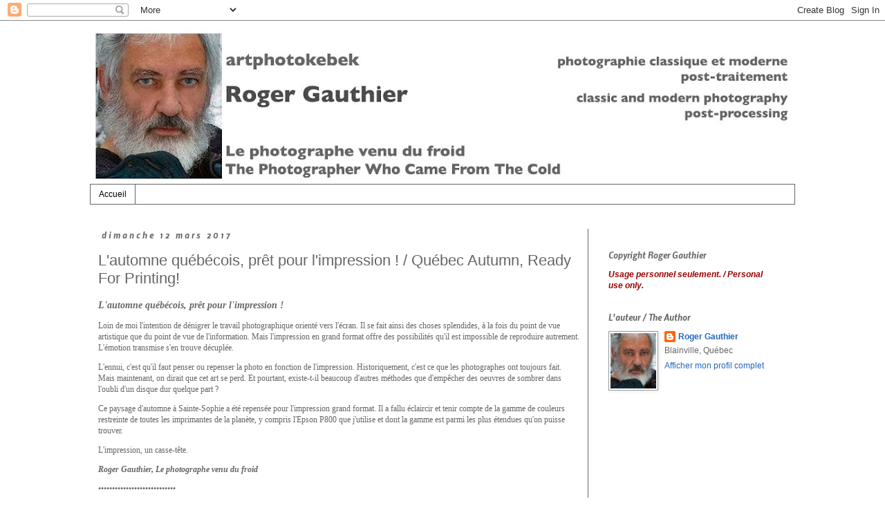

--- FILE ---
content_type: text/html; charset=UTF-8
request_url: https://artphotokebek.blogspot.com/b/stats?style=BLACK_TRANSPARENT&timeRange=ALL_TIME&token=APq4FmDOW-fKkM2LVfNotblynZUk26NwmSip0TqIprp8pKJjsE2pzohSkyMqgXXpQNxMCYhMn9rGlLqSQAfRFbQopHG-zkYFNQ
body_size: -17
content:
{"total":719251,"sparklineOptions":{"backgroundColor":{"fillOpacity":0.1,"fill":"#000000"},"series":[{"areaOpacity":0.3,"color":"#202020"}]},"sparklineData":[[0,94],[1,47],[2,11],[3,26],[4,18],[5,15],[6,15],[7,12],[8,8],[9,13],[10,15],[11,17],[12,12],[13,9],[14,60],[15,9],[16,7],[17,13],[18,17],[19,26],[20,14],[21,12],[22,11],[23,12],[24,14],[25,55],[26,98],[27,15],[28,14],[29,6]],"nextTickMs":900000}